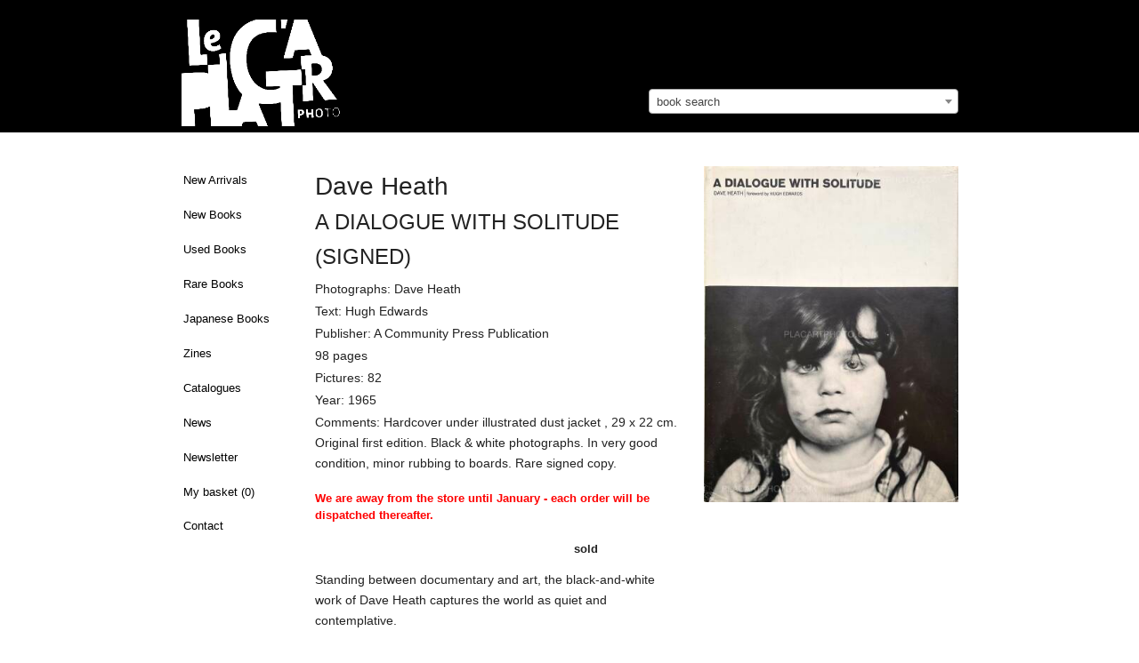

--- FILE ---
content_type: text/html; charset=utf-8
request_url: https://placartphoto.com/book/3398/a_dialogue_with_solitude_(signed)-dave_heath
body_size: 7621
content:
<!DOCTYPE html>
<head>
  <title>Dave Heath: A DIALOGUE WITH SOLITUDE (SIGNED), A Community Press Publication, 1965 | Bookshop Le Plac'Art Photo</title>
  <meta charset="utf-8" />
  <link rel="bookmark icon" href="/favicon.ico">
  <link rel="shorcut icon" href="/favicon.ico">

  <!-- Set the viewport width to device width for mobile -->
  <meta name="viewport" content="width=device-width, initial-scale=1.0" />
  <meta name="keywords" lang="en" content="Dave Heath,A DIALOGUE WITH SOLITUDE (SIGNED),A Community Press Publication,1965" >
  <meta name="description" lang="en" content="Dave Heath,A DIALOGUE WITH SOLITUDE (SIGNED),A Community Press Publication,1965">
  <meta property="og:title" content="Dave Heath, A DIALOGUE WITH SOLITUDE (SIGNED), A Community Press Publication, 1965 | Bookshop Le Plac'Art Photo">
  <meta property="og:site_name" content="Le Plac'Art Photo">
  <meta property="og:image" content="https://placartphoto.com/media/PlacArt/Book_Image/image/37848/scalex/300;.jpg">
  <!-- paulirish.com/2008/conditional-stylesheets-vs-css-hacks-answer-neither/ -->
<!--[if lt IE 7]> <html class="no-js lt-ie9 lt-ie8 lt-ie7" lang="en"> <![endif]-->
<!--[if IE 7]>    <html class="no-js lt-ie9 lt-ie8" lang="en"> <![endif]-->
<!--[if IE 8]>    <html class="no-js lt-ie9" lang="en"> <![endif]-->
<!--[if gt IE 8]><!--> <html lang="en"> <!--<![endif]--><link rel="stylesheet" type="text/css" href="/develop/stylesheets/main.css?3.32"></link>
<script>
    var require = {
        urlArgs: "bust=v3.32"
    };
    var prefix = "https://placartphoto.com/";
        var paypal_payed = 0;
</script>
<script src="/develop/javascripts/require/require.min.js"></script>
<script>
    require(['/develop/javascripts/common.js'], function (common) {
    });
</script>
<!-- IE Fix for HTML5 Tags -->
<!--[if lt IE 9]>
  <link rel="stylesheet" href="/develop/stylesheets/presentation_ie.css">
  <script src="http://html5shiv.googlecode.com/svn/trunk/html5.js"></script>
<![endif]-->

<script>
  var _gaq = _gaq || [];
  _gaq.push(['_setAccount', 'UA-62384253-1']);
  _gaq.push(['_trackPageview']);

  (function() {
    var ga = document.createElement('script'); ga.type = 'text/javascript'; ga.async = true;
    ga.src = ('https:' == document.location.protocol ? 'https://ssl' : 'http://www') + '.google-analytics.com/ga.js';
    var s = document.getElementsByTagName('script')[0]; s.parentNode.insertBefore(ga, s);
  })();
</script>

</head>
<body>
<style type="text/css">
/* http://www.brunildo.org/test/img_center.html */
.wraptocenter {
    display: table-cell;
    text-align: center;
    vertical-align: middle;
    width: 350px,
    height: 300px;
    background-color: #a9a397;
}
.wraptocenter * {
    vertical-align: middle;
}
/*\*//*/
.wraptocenter {
    display: block;
}
.wraptocenter span {
    display: inline-block;
    height: 100%;
    width: 1px;
}
/**/
</style>
<!--[if lt IE 8]><style>
.wraptocenter span {
    display: inline-block;
    height: 100%;
}
</style><![endif]-->
<nav data-topbar role="navigation"  class="top-bar data-topbar show-for-medium-only">
  <ul class="title-area">
    <li class="name">
    </li>
    <li class="toggle-topbar menu-icon"><a href="#"><span>Menu</span></a></li>
  </ul>
  <section class="top-bar-section">
    <!-- Right Nav Section -->
    <ul class="right">
    

	<li ><a href="https://placartphoto.com/latest" class="navig-button">New Arrivals</a></li>
<li ><a href="https://placartphoto.com/category/new_books" class="navig-button">New Books</a></li>
<li ><a href="https://placartphoto.com/category/used_books" class="navig-button">Used Books</a></li>
<li ><a href="https://placartphoto.com/category/rare_books" class="navig-button" >Rare Books</a></li>
<li ><a href="https://placartphoto.com/japanese" class="navig-button" >Japanese Books</a></li>
<li ><a href="https://placartphoto.com/category/zine" class="navig-button" >Zines</a></li>
<!-- li ><a href="https://placartphoto.com/category/catalogue_night" class="navig-button" >Catalogue "Night"</a></li -->
<li ><a href="https://placartphoto.com/catalogues" class="navig-button" >Catalogues</a></li>
<li ><a href="https://placartphoto.com/news" class="navig-button">News</a></li>
<li ><a href="https://placartphoto.com/newsletter" class="navig-button">Newsletter</a></li>
<!-- li ><a href="https://placartphoto.com/category/all_books" class="navig-button">All books</a></li -->
<li ><a href="https://placartphoto.com/basket">My basket&nbsp;(<span class="simpleCart_quantity"></span>)</a>
<li ><a href="https://placartphoto.com/contact">Contact</a>



    </ul>
  </section>
</nav>
<nav data-topbar role="navigation"  class="top-bar data-topbar show-for-small hider-for-medium-only">
  <ul class="title-area">
    <li class="name">
    </li>
    <li class="toggle-topbar menu-icon"><a href="#"><span>Menu</span></a></li>
  </ul>
  <section class="top-bar-section">
    <!-- Right Nav Section -->
    <ul class="right">
    

	<li ><a href="https://placartphoto.com/latest" class="navig-button">New Arrivals</a></li>
<li ><a href="https://placartphoto.com/category/new_books" class="navig-button">New Books</a></li>
<li ><a href="https://placartphoto.com/category/used_books" class="navig-button">Used Books</a></li>
<li ><a href="https://placartphoto.com/category/rare_books" class="navig-button" >Rare Books</a></li>
<li ><a href="https://placartphoto.com/japanese" class="navig-button" >Japanese Books</a></li>
<li ><a href="https://placartphoto.com/category/zine" class="navig-button" >Zines</a></li>
<!-- li ><a href="https://placartphoto.com/category/catalogue_night" class="navig-button" >Catalogue "Night"</a></li -->
<li ><a href="https://placartphoto.com/catalogues" class="navig-button" >Catalogues</a></li>
<li ><a href="https://placartphoto.com/news" class="navig-button">News</a></li>
<li ><a href="https://placartphoto.com/newsletter" class="navig-button">Newsletter</a></li>
<!-- li ><a href="https://placartphoto.com/category/all_books" class="navig-button">All books</a></li -->
<li ><a href="https://placartphoto.com/basket">My basket&nbsp;(<span class="simpleCart_quantity"></span>)</a>
<li ><a href="https://placartphoto.com/contact">Contact</a>



    </ul>
  </section>
</nav>
<header style="background-color:#000">
  <div class="row">    
    <div class="large-7 columns" style="padding-bottom:0">
      <h2 style="margin-top:22px;padding-left:0">
        <a href="https://placartphoto.com/" class="home" title="Homepage"><img src="https://placartphoto.com/images/logo.png" style="height:120px" border="0"></a>
        <div style="float:right;margin-top:-14px;font-size:12px;font-weight:normal;padding-right:5px">
        </div>
      </h2>
    </div>
    <div class="large-5 columns hide-for-small hide-for-medium-only" style="padding-bottom:0;margin-top:100px">
      <select class="js-data-example-ajax" style="font-weight:normal;color:#999;width:100%">
        <option value="3620194" selected="selected" style="font-weight:normal;color:#999">book search</option>
      </select>
    </div>
  </div>
</header>


<div class="large-12 columns show-for-small hide-for-medium hide-for-large" style="padding-bottom:0;margin-top:20px">
  <select class="js-data-example-ajax" style="font-weight:normal;color:#999;width:100%">
    <option value="3620194" selected="selected" style="font-weight:normal;color:#999">book search</option>
  </select>
</div>



<!-- pre></pre -->

<!-- begin main content section -->
<br clear="all">
<div class="main">
  <div class="row">
    <br clear="all">
    <div class="large-2 columns">
          

<ul class="side-nav hide-for-small hide-for-medium" style="padding-top:0">
	<li ><a href="https://placartphoto.com/latest" class="navig-button">New Arrivals</a></li>
<li ><a href="https://placartphoto.com/category/new_books" class="navig-button">New Books</a></li>
<li ><a href="https://placartphoto.com/category/used_books" class="navig-button">Used Books</a></li>
<li ><a href="https://placartphoto.com/category/rare_books" class="navig-button" >Rare Books</a></li>
<li ><a href="https://placartphoto.com/japanese" class="navig-button" >Japanese Books</a></li>
<li ><a href="https://placartphoto.com/category/zine" class="navig-button" >Zines</a></li>
<!-- li ><a href="https://placartphoto.com/category/catalogue_night" class="navig-button" >Catalogue "Night"</a></li -->
<li ><a href="https://placartphoto.com/catalogues" class="navig-button" >Catalogues</a></li>
<li ><a href="https://placartphoto.com/news" class="navig-button">News</a></li>
<li ><a href="https://placartphoto.com/newsletter" class="navig-button">Newsletter</a></li>
<!-- li ><a href="https://placartphoto.com/category/all_books" class="navig-button">All books</a></li -->
<li ><a href="https://placartphoto.com/basket">My basket&nbsp;(<span class="simpleCart_quantity"></span>)</a>
<li ><a href="https://placartphoto.com/contact">Contact</a>

</ul>


    </div>
    <div class="large-10 columns">
    <!--    <a href="http://placartphoto.com/2015/05/20/le_placart_photo_at_the_london_photograph_fair_special_edition"><b style="font-size:16px">>> Le Plac'Art Photo at "The London Photograph Fair : Special Edition" << </b></a><br><br> -->
          <!-- b>We are away until end of July - orders and shipping will be processed thereafter.</b><br><br -->


      <div class="row">
<div class="large-5 columns show-for-small">
    <h1 style="font-size:28px">A DIALOGUE WITH SOLITUDE (SIGNED)</h1>
    
      
      <img src="https://placartphoto.com/media/PlacArt/Book_Image/image/37848/scalex/360;dave_heath_a_dialogue_with_solitude_(signed).jpg"  data-retina="https://placartphoto.com/media/PlacArt/Book_Image/image/37848/scalex/720;dave_heath_a_dialogue_with_solitude_(signed).jpg" width="360" alt="Dave Heath,A DIALOGUE WITH SOLITUDE (SIGNED)" title="Dave Heath,A DIALOGUE WITH SOLITUDE (SIGNED)" >
        <br><br style="margin-top:40px">
      </li>


</div>
<div class="large-7 medium-6  columns simpleCart_shelfItem">
  <h1 style="font-size:28px" class="hide-for-small">Dave Heath<br><span style="font-size:24px">A DIALOGUE WITH SOLITUDE (SIGNED)</span></h1><p class="photographs" style="margin-bottom:2px">Photographs: Dave Heath</p><p class="text" style="margin-bottom:2px">Text: Hugh Edwards</p><p class="publisher" style="margin-bottom:2px">Publisher: A Community Press Publication</p><p class="pages" style="margin-bottom:2px">98 pages</p><p class="pages" style="margin-bottom:2px">Pictures: 82</p><p class="pages" style="margin-bottom:2px">Year: 1965</p><p class="additional" style="margin-bottom:2px">Comments: Hardcover under illustrated dust jacket , 29 x 22 cm. Original first edition. Black & white photographs. In very good condition, minor rubbing to boards. Rare signed copy. </p>
  <input type="hidden" value="1" class="item_quantity">
  <div style="display:none;" class="item_weight">1001</div>
  <form action="" method="get" class="search_content" style="margin-bottom:0">
    <div class="row" style="margin-top:18px;margin-bottom:14px">
          <div class="large-12 columns">
          <b style="color:#f00">We are away from the store until January - each order will be dispatched thereafter.</b> 
          <br><br>
          </div>
          <div class="small-4 columns">
            <b>sold</b>
        </div>
    </div>
  </form>
  <p class="description" style="margin-bottom:2px"><p class="css-g5piaz evys1bk0">Standing between documentary and art, the black-and-white work of Dave Heath captures the world as quiet and contemplative.</p>
<p class="css-g5piaz evys1bk0">In Dave Heath&rsquo;s vision, even the smushed faces of young lovers smooching is a picture of loneliness and alienation. The woman&rsquo;s eyes are slightly open, not meeting the gaze of her partner, whose head is tilted so far their faces misalign. The uncertain promise of intimacy and connection is revealed in a frame made so close one imagines kisser and kissee must have flinched when the shutter clicked.</p>
<p class="css-g5piaz evys1bk0">Mr. Heath was an orphan and Korean War machine-gunner who taught himself photography and whose black-and-white images have a liquid richness (he was a master printer in his own right) that matches the meaning and emotion of each scene. Though he had many influences &mdash; W. Eugene Smith, Ralph Crane and Life magazine, among them &mdash; and influenced many others, his photography stands apart, nibbling at the borders between documentary and art, theory and method, discrete bits and the whole, analysis and feeling.</p>
<p class="css-g5piaz evys1bk0">His 1965 work, &ldquo;A Dialogue With Solitude,&rdquo; was his convention-smashing opus, a singular artwork that he had obsessively worked over, as Mr. Heath was a restless tinkerer. He sequenced and re-sequenced his images in smaller, hand-bound versions that eventually were assembled and resorted to become the work that earned him accolades</p></p>
  <!-- div  style="margin-bottom:3px;float:left;margin-right:5px;font-size:18px;color:#999" class="social">
    <div style="float:left" class="fb-like social" data-send="false" data-layout="button_count" data-show-faces="true"></div>
    <div style="margin-bottom:12px;float:left">&nbsp;&nbsp;|&nbsp;&nbsp;</div>
  </div>
  <div style="float:left" class="social">
    <a href="https://twitter.com/share" class="twitter-share-button" data-via="drastil" data-lang="de">Tweet</a>
    <script>!function(d,s,id){var js,fjs=d.getElementsByTagName(s)[0];if(!d.getElementById(id)){js=d.createElement(s);js.id=id;js.src="//platform.twitter.com/widgets.js";fjs.parentNode.insertBefore(js,fjs);}}(document,"script","twitter-wjs");</script>
  </div -->
  <br clear="all">
<!-- p>
       <a href="http://paris-vintage-photobook.com" target="_blank"><img src="https://josefchladek.com/static/images/pvp_banner.jpg" style="padding:5px;border: 1px solid #ddd;"></a>
       </p>
       <br -->
    <div style="display:none;" class="item_id">3398 37848</div>
    <div style="display:none;" class="item_name">Dave Heath — A DIALOGUE WITH SOLITUDE (SIGNED)</div>
      
      <div>
      
        <img src="https://placartphoto.com/media/PlacArt/Book_Image/image/37842/scalex/410;dave_heath_a_dialogue_with_solitude_(signed).jpg"  data-retina="https://placartphoto.com/media/PlacArt/Book_Image/image/37842/scalex/820;dave_heath_a_dialogue_with_solitude_(signed).jpg" alt="Dave Heath,A DIALOGUE WITH SOLITUDE (SIGNED)" title="Dave Heath,A DIALOGUE WITH SOLITUDE (SIGNED)">
      </div>
      <br clear="all">
      <div>
      
        <img src="https://placartphoto.com/media/PlacArt/Book_Image/image/37846/scalex/410;dave_heath_a_dialogue_with_solitude_(signed).jpg"  data-retina="https://placartphoto.com/media/PlacArt/Book_Image/image/37846/scalex/820;dave_heath_a_dialogue_with_solitude_(signed).jpg" alt="Dave Heath,A DIALOGUE WITH SOLITUDE (SIGNED)" title="Dave Heath,A DIALOGUE WITH SOLITUDE (SIGNED)">
      </div>
      <br clear="all">
      <div>
      
        <img src="https://placartphoto.com/media/PlacArt/Book_Image/image/37843/scalex/410;dave_heath_a_dialogue_with_solitude_(signed).jpg"  data-retina="https://placartphoto.com/media/PlacArt/Book_Image/image/37843/scalex/820;dave_heath_a_dialogue_with_solitude_(signed).jpg" alt="Dave Heath,A DIALOGUE WITH SOLITUDE (SIGNED)" title="Dave Heath,A DIALOGUE WITH SOLITUDE (SIGNED)">
      </div>
      <br clear="all">
      <div>
      
        <img src="https://placartphoto.com/media/PlacArt/Book_Image/image/37841/scalex/410;dave_heath_a_dialogue_with_solitude_(signed).jpg"  data-retina="https://placartphoto.com/media/PlacArt/Book_Image/image/37841/scalex/820;dave_heath_a_dialogue_with_solitude_(signed).jpg" alt="Dave Heath,A DIALOGUE WITH SOLITUDE (SIGNED)" title="Dave Heath,A DIALOGUE WITH SOLITUDE (SIGNED)">
      </div>
      <br clear="all">
      <div>
      
        <img src="https://placartphoto.com/media/PlacArt/Book_Image/image/37844/scalex/410;dave_heath_a_dialogue_with_solitude_(signed).jpg"  data-retina="https://placartphoto.com/media/PlacArt/Book_Image/image/37844/scalex/820;dave_heath_a_dialogue_with_solitude_(signed).jpg" alt="Dave Heath,A DIALOGUE WITH SOLITUDE (SIGNED)" title="Dave Heath,A DIALOGUE WITH SOLITUDE (SIGNED)">
      </div>
      <br clear="all">
      <div>
      
        <img src="https://placartphoto.com/media/PlacArt/Book_Image/image/37845/scalex/410;dave_heath_a_dialogue_with_solitude_(signed).jpg"  data-retina="https://placartphoto.com/media/PlacArt/Book_Image/image/37845/scalex/820;dave_heath_a_dialogue_with_solitude_(signed).jpg" alt="Dave Heath,A DIALOGUE WITH SOLITUDE (SIGNED)" title="Dave Heath,A DIALOGUE WITH SOLITUDE (SIGNED)">
      </div>
      <br clear="all">
      <div>
      
        <img src="https://placartphoto.com/media/PlacArt/Book_Image/image/37847/scalex/410;dave_heath_a_dialogue_with_solitude_(signed).jpg"  data-retina="https://placartphoto.com/media/PlacArt/Book_Image/image/37847/scalex/820;dave_heath_a_dialogue_with_solitude_(signed).jpg" alt="Dave Heath,A DIALOGUE WITH SOLITUDE (SIGNED)" title="Dave Heath,A DIALOGUE WITH SOLITUDE (SIGNED)">
      </div>
      <br clear="all">
      <div>
      
        <img src="https://placartphoto.com/media/PlacArt/Book_Image/image/37849/scalex/410;dave_heath_a_dialogue_with_solitude_(signed).jpg"  data-retina="https://placartphoto.com/media/PlacArt/Book_Image/image/37849/scalex/820;dave_heath_a_dialogue_with_solitude_(signed).jpg" alt="Dave Heath,A DIALOGUE WITH SOLITUDE (SIGNED)" title="Dave Heath,A DIALOGUE WITH SOLITUDE (SIGNED)">
      </div>
      <br clear="all">
      <div>
      
        <img src="https://placartphoto.com/media/PlacArt/Book_Image/image/37850/scalex/410;dave_heath_a_dialogue_with_solitude_(signed).jpg"  data-retina="https://placartphoto.com/media/PlacArt/Book_Image/image/37850/scalex/820;dave_heath_a_dialogue_with_solitude_(signed).jpg" alt="Dave Heath,A DIALOGUE WITH SOLITUDE (SIGNED)" title="Dave Heath,A DIALOGUE WITH SOLITUDE (SIGNED)">
      </div>
      <br clear="all">
      <div>
      
        <img src="https://placartphoto.com/media/PlacArt/Book_Image/image/37851/scalex/410;dave_heath_a_dialogue_with_solitude_(signed).jpg"  data-retina="https://placartphoto.com/media/PlacArt/Book_Image/image/37851/scalex/820;dave_heath_a_dialogue_with_solitude_(signed).jpg" alt="Dave Heath,A DIALOGUE WITH SOLITUDE (SIGNED)" title="Dave Heath,A DIALOGUE WITH SOLITUDE (SIGNED)">
      </div>
      <br clear="all">
      <div>
      
        <img src="https://placartphoto.com/media/PlacArt/Book_Image/image/37852/scalex/410;dave_heath_a_dialogue_with_solitude_(signed).jpg"  data-retina="https://placartphoto.com/media/PlacArt/Book_Image/image/37852/scalex/820;dave_heath_a_dialogue_with_solitude_(signed).jpg" alt="Dave Heath,A DIALOGUE WITH SOLITUDE (SIGNED)" title="Dave Heath,A DIALOGUE WITH SOLITUDE (SIGNED)">
      </div>
      <br clear="all">
      <div>
      
        <img src="https://placartphoto.com/media/PlacArt/Book_Image/image/37853/scalex/410;dave_heath_a_dialogue_with_solitude_(signed).jpg"  data-retina="https://placartphoto.com/media/PlacArt/Book_Image/image/37853/scalex/820;dave_heath_a_dialogue_with_solitude_(signed).jpg" alt="Dave Heath,A DIALOGUE WITH SOLITUDE (SIGNED)" title="Dave Heath,A DIALOGUE WITH SOLITUDE (SIGNED)">
      </div>
      <br clear="all">
      <div>
      
        <img src="https://placartphoto.com/media/PlacArt/Book_Image/image/37854/scalex/410;dave_heath_a_dialogue_with_solitude_(signed).jpg"  data-retina="https://placartphoto.com/media/PlacArt/Book_Image/image/37854/scalex/820;dave_heath_a_dialogue_with_solitude_(signed).jpg" alt="Dave Heath,A DIALOGUE WITH SOLITUDE (SIGNED)" title="Dave Heath,A DIALOGUE WITH SOLITUDE (SIGNED)">
      </div>
      <br clear="all">
      <div>
      
        <img src="https://placartphoto.com/media/PlacArt/Book_Image/image/37855/scalex/410;dave_heath_a_dialogue_with_solitude_(signed).jpg"  data-retina="https://placartphoto.com/media/PlacArt/Book_Image/image/37855/scalex/820;dave_heath_a_dialogue_with_solitude_(signed).jpg" alt="Dave Heath,A DIALOGUE WITH SOLITUDE (SIGNED)" title="Dave Heath,A DIALOGUE WITH SOLITUDE (SIGNED)">
      </div>
      <br clear="all">
      <div>
      
        <img src="https://placartphoto.com/media/PlacArt/Book_Image/image/37856/scalex/410;dave_heath_a_dialogue_with_solitude_(signed).jpg"  data-retina="https://placartphoto.com/media/PlacArt/Book_Image/image/37856/scalex/820;dave_heath_a_dialogue_with_solitude_(signed).jpg" alt="Dave Heath,A DIALOGUE WITH SOLITUDE (SIGNED)" title="Dave Heath,A DIALOGUE WITH SOLITUDE (SIGNED)">
      </div>
      <br clear="all">
      <div>
      
        <img src="https://placartphoto.com/media/PlacArt/Book_Image/image/37857/scalex/410;dave_heath_a_dialogue_with_solitude_(signed).jpg"  data-retina="https://placartphoto.com/media/PlacArt/Book_Image/image/37857/scalex/820;dave_heath_a_dialogue_with_solitude_(signed).jpg" alt="Dave Heath,A DIALOGUE WITH SOLITUDE (SIGNED)" title="Dave Heath,A DIALOGUE WITH SOLITUDE (SIGNED)">
      </div>
      <br clear="all">
      <div>
      
        <img src="https://placartphoto.com/media/PlacArt/Book_Image/image/37858/scalex/410;dave_heath_a_dialogue_with_solitude_(signed).jpg"  data-retina="https://placartphoto.com/media/PlacArt/Book_Image/image/37858/scalex/820;dave_heath_a_dialogue_with_solitude_(signed).jpg" alt="Dave Heath,A DIALOGUE WITH SOLITUDE (SIGNED)" title="Dave Heath,A DIALOGUE WITH SOLITUDE (SIGNED)">
      </div>
      <br clear="all">
      <div>
      
        <img src="https://placartphoto.com/media/PlacArt/Book_Image/image/37859/scalex/410;dave_heath_a_dialogue_with_solitude_(signed).jpg"  data-retina="https://placartphoto.com/media/PlacArt/Book_Image/image/37859/scalex/820;dave_heath_a_dialogue_with_solitude_(signed).jpg" alt="Dave Heath,A DIALOGUE WITH SOLITUDE (SIGNED)" title="Dave Heath,A DIALOGUE WITH SOLITUDE (SIGNED)">
      </div>
      <br clear="all">
      <div>
      
        <img src="https://placartphoto.com/media/PlacArt/Book_Image/image/37860/scalex/410;dave_heath_a_dialogue_with_solitude_(signed).jpg"  data-retina="https://placartphoto.com/media/PlacArt/Book_Image/image/37860/scalex/820;dave_heath_a_dialogue_with_solitude_(signed).jpg" alt="Dave Heath,A DIALOGUE WITH SOLITUDE (SIGNED)" title="Dave Heath,A DIALOGUE WITH SOLITUDE (SIGNED)">
      </div>
      <br clear="all">

  <p style="margin-top:32px">
    <b>more books by Dave Heath</b>
  </p>
  <ul class="large-block-grid-3 small-block-grid-2 medium-block-grid-3">
       <li style="margin-top:0px;padding-right:40px;">
       <a href="https://placartphoto.com/book/1647/washington_square_(used)-dave_heath"  >
             <img src="https://placartphoto.com/media/PlacArt/Book_Image/image/17330/scalex/160" data-retina="https://placartphoto.com/media/PlacArt/Book_Image/image/17330/scalex/320" width="160">
               <p style="font-size:11px;margin-top:8px;margin-bottom:0;padding-bottom:0"><b>Washington Square (used)</b><br>
               by Dave Heath<br>sold
           </a>
         </li>
       <li style="margin-top:0px;padding-right:40px;">
       <a href="https://placartphoto.com/book/3977/one_brief_moment-dave_heath"  >
             <img src="https://placartphoto.com/media/PlacArt/Book_Image/image/46265/scalex/160" data-retina="https://placartphoto.com/media/PlacArt/Book_Image/image/46265/scalex/320" width="160">
               <p style="font-size:11px;margin-top:8px;margin-bottom:0;padding-bottom:0"><b>One Brief Moment</b><br>
               by Dave Heath<br>sold
           </a>
         </li>
  </ul>    
    <p style="margin-top:12px">
      <b><a href="/tag/new_york">more books tagged &raquo;new york&laquo; | >> see all</a></b>
    </p>
    <ul class="large-block-grid-3 small-block-grid-2 medium-block-grid-3">  
      <li style="margin-top:0px;padding-right:40px;">  
        <a href="/book/812/st_marks_1986-2006_(signed)-jesper_haynes">
          <img src="https://placartphoto.com/media/PlacArt/Book_Image/image/7350/scalex/100" data-retina="https://placartphoto.com/media/PlacArt/Book_Image/image/7350/scalex/200" width="100">
          <p style="font-size:11px;margin-top:8px;margin-bottom:0;padding-bottom:0"><b>ST MARKS 1986-2006 (SIGNED)</b><br>
          by Jesper Haynes<br>sold
        </a>
        </li>  
      <li style="margin-top:0px;padding-right:40px;">  
        <a href="/book/4497/in_new_york_(feb._1971-nov._1980)_-masao_gozu">
          <img src="https://placartphoto.com/media/PlacArt/Book_Image/image/55012/scalex/100" data-retina="https://placartphoto.com/media/PlacArt/Book_Image/image/55012/scalex/200" width="100">
          <p style="font-size:11px;margin-top:8px;margin-bottom:0;padding-bottom:0"><b>In New York (Feb. 1971-Nov. 1980) </b><br>
          by Masao Gozu<br>sold
        </a>
        </li>  
      <li style="margin-top:0px;padding-right:40px;">  
        <a href="/book/6651/subway_(first_edition__signed)_-bruce_davidson">
          <img src="https://placartphoto.com/media/PlacArt/Book_Image/image/90148/scalex/100" data-retina="https://placartphoto.com/media/PlacArt/Book_Image/image/90148/scalex/200" width="100">
          <p style="font-size:11px;margin-top:8px;margin-bottom:0;padding-bottom:0"><b>Subway (First edition, Signed) </b><br>
          by Bruce Davidson<br>sold
        </a>
        </li>  
      <li style="margin-top:0px;padding-right:40px;">  
        <a href="/book/3736/photographies-bruce_davidson">
          <img src="https://placartphoto.com/media/PlacArt/Book_Image/image/42904/scalex/100" data-retina="https://placartphoto.com/media/PlacArt/Book_Image/image/42904/scalex/200" width="100">
          <p style="font-size:11px;margin-top:8px;margin-bottom:0;padding-bottom:0"><b>Photographies</b><br>
          by Bruce Davidson<br>sold
        </a>
        </li>  
      <li style="margin-top:0px;padding-right:40px;">  
        <a href="/book/6371/one_last_goodbye_(signed)-jehsong_baak">
          <img src="https://placartphoto.com/media/PlacArt/Book_Image/image/85196/scalex/100" data-retina="https://placartphoto.com/media/PlacArt/Book_Image/image/85196/scalex/200" width="100">
          <p style="font-size:11px;margin-top:8px;margin-bottom:0;padding-bottom:0"><b>One last goodbye (Signed)</b><br>
          by Jehsong Baak<br>Euro 50
        </a>
        </li>  
      <li style="margin-top:0px;padding-right:40px;">  
        <a href="/book/5456/whereupon-allen_frame_">
          <img src="https://placartphoto.com/media/PlacArt/Book_Image/image/70831/scalex/100" data-retina="https://placartphoto.com/media/PlacArt/Book_Image/image/70831/scalex/200" width="100">
          <p style="font-size:11px;margin-top:8px;margin-bottom:0;padding-bottom:0"><b>Whereupon</b><br>
          by Allen Frame <br>Euro 70
        </a>
        </li>  
      </ul>
      <div style="clear:both"></div>    
    <p style="margin-top:12px">
      <b><a href="/tag/dave_heath">more books tagged &raquo;dave heath&laquo; | >> see all</a></b>
    </p>
    <ul class="large-block-grid-3 small-block-grid-2 medium-block-grid-3">  
      <li style="margin-top:0px;padding-right:40px;">  
        <a href="/book/6049/the_movement_:_documentary_of_a_struggle_for_equality-various_photographers">
          <img src="https://placartphoto.com/media/PlacArt/Book_Image/image/80445/scalex/100" data-retina="https://placartphoto.com/media/PlacArt/Book_Image/image/80445/scalex/200" width="100">
          <p style="font-size:11px;margin-top:8px;margin-bottom:0;padding-bottom:0"><b>The Movement : Documentary of a Struggle for Equality</b><br>
          by Various photographers<br>sold
        </a>
        </li>  
      </ul>
      <div style="clear:both"></div>    
    <p style="margin-top:12px">
      <b><a href="/tag/seventies">more books tagged &raquo;seventies&laquo; | >> see all</a></b>
    </p>
    <ul class="large-block-grid-3 small-block-grid-2 medium-block-grid-3">  
      <li style="margin-top:0px;padding-right:40px;">  
        <a href="/book/5580/paris-hedy_loeffler">
          <img src="https://placartphoto.com/media/PlacArt/Book_Image/image/72946/scalex/100" data-retina="https://placartphoto.com/media/PlacArt/Book_Image/image/72946/scalex/200" width="100">
          <p style="font-size:11px;margin-top:8px;margin-bottom:0;padding-bottom:0"><b>PARIS</b><br>
          by Hedy Löffler<br>Euro 60
        </a>
        </li>  
      <li style="margin-top:0px;padding-right:40px;">  
        <a href="/book/4842/from_the_archives-don_hudson_">
          <img src="https://placartphoto.com/media/PlacArt/Book_Image/image/60616/scalex/100" data-retina="https://placartphoto.com/media/PlacArt/Book_Image/image/60616/scalex/200" width="100">
          <p style="font-size:11px;margin-top:8px;margin-bottom:0;padding-bottom:0"><b>FROM THE ARCHIVES</b><br>
          by Don Hudson <br>sold
        </a>
        </li>  
      <li style="margin-top:0px;padding-right:40px;">  
        <a href="/book/4179/gendai_gokan-_popular_life_today-haruo_tomiyama">
          <img src="https://placartphoto.com/media/PlacArt/Book_Image/image/49892/scalex/100" data-retina="https://placartphoto.com/media/PlacArt/Book_Image/image/49892/scalex/200" width="100">
          <p style="font-size:11px;margin-top:8px;margin-bottom:0;padding-bottom:0"><b>Gendai gokan/ Popular life today</b><br>
          by Haruo Tomiyama<br>sold
        </a>
        </li>  
      <li style="margin-top:0px;padding-right:40px;">  
        <a href="/book/1884/discology-katsumi_watanabe">
          <img src="https://placartphoto.com/media/PlacArt/Book_Image/image/19946/scalex/100" data-retina="https://placartphoto.com/media/PlacArt/Book_Image/image/19946/scalex/200" width="100">
          <p style="font-size:11px;margin-top:8px;margin-bottom:0;padding-bottom:0"><b>Discology</b><br>
          by Katsumi Watanabe<br>sold
        </a>
        </li>  
      <li style="margin-top:0px;padding-right:40px;">  
        <a href="/book/2605/shinjuku_gunto_den_66-73_-katsumi_watanabe">
          <img src="https://placartphoto.com/media/PlacArt/Book_Image/image/28806/scalex/100" data-retina="https://placartphoto.com/media/PlacArt/Book_Image/image/28806/scalex/200" width="100">
          <p style="font-size:11px;margin-top:8px;margin-bottom:0;padding-bottom:0"><b>Shinjuku gunto den 66/73 </b><br>
          by Katsumi Watanabe<br>sold
        </a>
        </li>  
      <li style="margin-top:0px;padding-right:40px;">  
        <a href="/book/2604/shimotsui_no_kodomotachi_-_children_of_shimotsui_(with_obi)-nobuyuki_wakabayashi">
          <img src="https://placartphoto.com/media/PlacArt/Book_Image/image/28794/scalex/100" data-retina="https://placartphoto.com/media/PlacArt/Book_Image/image/28794/scalex/200" width="100">
          <p style="font-size:11px;margin-top:8px;margin-bottom:0;padding-bottom:0"><b>Shimotsui no kodomotachi / Children of Shimotsui (with obi)</b><br>
          by Nobuyuki Wakabayashi<br>sold
        </a>
        </li>  
      </ul>
      <div style="clear:both"></div>    
    <p style="margin-top:12px">
      <b><a href="/tag/street_photography">more books tagged &raquo;street photography&laquo; | >> see all</a></b>
    </p>
    <ul class="large-block-grid-3 small-block-grid-2 medium-block-grid-3">  
      <li style="margin-top:0px;padding-right:40px;">  
        <a href="/book/1941/a.d.1991-keizo_kitajima">
          <img src="https://placartphoto.com/media/PlacArt/Book_Image/image/20603/scalex/100" data-retina="https://placartphoto.com/media/PlacArt/Book_Image/image/20603/scalex/200" width="100">
          <p style="font-size:11px;margin-top:8px;margin-bottom:0;padding-bottom:0"><b>A.D.1991</b><br>
          by Keizo Kitajima<br>sold
        </a>
        </li>  
      <li style="margin-top:0px;padding-right:40px;">  
        <a href="/book/2647/good_luck_hong_kong_(signed)-eric">
          <img src="https://placartphoto.com/media/PlacArt/Book_Image/image/29394/scalex/100" data-retina="https://placartphoto.com/media/PlacArt/Book_Image/image/29394/scalex/200" width="100">
          <p style="font-size:11px;margin-top:8px;margin-bottom:0;padding-bottom:0"><b>Good Luck Hong Kong (Signed)</b><br>
          by Eric<br>sold
        </a>
        </li>  
      <li style="margin-top:0px;padding-right:40px;">  
        <a href="/book/5582/rue_vue-jean-louis_bloch-lainé">
          <img src="https://placartphoto.com/media/PlacArt/Book_Image/image/73020/scalex/100" data-retina="https://placartphoto.com/media/PlacArt/Book_Image/image/73020/scalex/200" width="100">
          <p style="font-size:11px;margin-top:8px;margin-bottom:0;padding-bottom:0"><b>RUE VUE</b><br>
          by Jean-Louis Bloch-Lainé<br>Euro 300
        </a>
        </li>  
      <li style="margin-top:0px;padding-right:40px;">  
        <a href="/book/4305/indian_portrait_-ryuichi_ishikawa">
          <img src="https://placartphoto.com/media/PlacArt/Book_Image/image/51910/scalex/100" data-retina="https://placartphoto.com/media/PlacArt/Book_Image/image/51910/scalex/200" width="100">
          <p style="font-size:11px;margin-top:8px;margin-bottom:0;padding-bottom:0"><b>INDIAN PORTRAIT </b><br>
          by Ryuichi Ishikawa<br>Euro 150
        </a>
        </li>  
      <li style="margin-top:0px;padding-right:40px;">  
        <a href="/book/5634/moscow-william_klein">
          <img src="https://placartphoto.com/media/PlacArt/Book_Image/image/74063/scalex/100" data-retina="https://placartphoto.com/media/PlacArt/Book_Image/image/74063/scalex/200" width="100">
          <p style="font-size:11px;margin-top:8px;margin-bottom:0;padding-bottom:0"><b>Moscow</b><br>
          by William Klein<br>sold
        </a>
        </li>  
      <li style="margin-top:0px;padding-right:40px;">  
        <a href="/book/1211/ams-seiichi_furuya">
          <img src="https://placartphoto.com/media/PlacArt/Book_Image/image/12027/scalex/100" data-retina="https://placartphoto.com/media/PlacArt/Book_Image/image/12027/scalex/200" width="100">
          <p style="font-size:11px;margin-top:8px;margin-bottom:0;padding-bottom:0"><b>AMS</b><br>
          by Seiichi Furuya<br>sold
        </a>
        </li>  
      </ul>
      <div style="clear:both"></div>    
    <p style="margin-top:12px">
      <b><a href="/tag/snapshot">more books tagged &raquo;snapshot&laquo; | >> see all</a></b>
    </p>
    <ul class="large-block-grid-3 small-block-grid-2 medium-block-grid-3">  
      <li style="margin-top:0px;padding-right:40px;">  
        <a href="/book/2719/chihei_vol.8-collective">
          <img src="https://placartphoto.com/media/PlacArt/Book_Image/image/30436/scalex/100" data-retina="https://placartphoto.com/media/PlacArt/Book_Image/image/30436/scalex/200" width="100">
          <p style="font-size:11px;margin-top:8px;margin-bottom:0;padding-bottom:0"><b>Chihei Vol.8</b><br>
          by Collective<br>price on request
        </a>
        </li>  
      <li style="margin-top:0px;padding-right:40px;">  
        <a href="/book/2875/hong_kong_kowloon_(signed)-chan_wai_kwong">
          <img src="https://placartphoto.com/media/PlacArt/Book_Image/image/32376/scalex/100" data-retina="https://placartphoto.com/media/PlacArt/Book_Image/image/32376/scalex/200" width="100">
          <p style="font-size:11px;margin-top:8px;margin-bottom:0;padding-bottom:0"><b>Hong Kong Kowloon (Signed)</b><br>
          by Chan Wai Kwong<br>sold
        </a>
        </li>  
      <li style="margin-top:0px;padding-right:40px;">  
        <a href="/book/2808/happiness_in_black-chan_wai_kwong">
          <img src="https://placartphoto.com/media/PlacArt/Book_Image/image/31555/scalex/100" data-retina="https://placartphoto.com/media/PlacArt/Book_Image/image/31555/scalex/200" width="100">
          <p style="font-size:11px;margin-top:8px;margin-bottom:0;padding-bottom:0"><b>Happiness in Black</b><br>
          by Chan Wai Kwong<br>Euro 40
        </a>
        </li>  
      <li style="margin-top:0px;padding-right:40px;">  
        <a href="/book/2849/hong_kong_2019-takehiko_nakafuji">
          <img src="https://placartphoto.com/media/PlacArt/Book_Image/image/32089/scalex/100" data-retina="https://placartphoto.com/media/PlacArt/Book_Image/image/32089/scalex/200" width="100">
          <p style="font-size:11px;margin-top:8px;margin-bottom:0;padding-bottom:0"><b>HONG KONG 2019</b><br>
          by Takehiko Nakafuji<br>sold
        </a>
        </li>  
      <li style="margin-top:0px;padding-right:40px;">  
        <a href="/book/6377/l’autre_temps:_scènes_de_genre_1974_-1995-jean_hincker">
          <img src="https://placartphoto.com/media/PlacArt/Book_Image/image/85283/scalex/100" data-retina="https://placartphoto.com/media/PlacArt/Book_Image/image/85283/scalex/200" width="100">
          <p style="font-size:11px;margin-top:8px;margin-bottom:0;padding-bottom:0"><b>L’autre temps: Scènes de genre 1974 -1995</b><br>
          by Jean Hincker<br>Euro 35
        </a>
        </li>  
      <li style="margin-top:0px;padding-right:40px;">  
        <a href="/book/3476/tokyo_silence_(signed)-yasuhiro_ogawa">
          <img src="https://placartphoto.com/media/PlacArt/Book_Image/image/39058/scalex/100" data-retina="https://placartphoto.com/media/PlacArt/Book_Image/image/39058/scalex/200" width="100">
          <p style="font-size:11px;margin-top:8px;margin-bottom:0;padding-bottom:0"><b>Tokyo Silence (Signed)</b><br>
          by Yasuhiro Ogawa<br>sold
        </a>
        </li>  
      </ul>
      <div style="clear:both"></div>
  <p style="margin-top:52px">
    <b>Books from the Virtual Bookshelf josefchladek.com</b>
      <ul id="blocks" class="large-block-grid-3 small-block-grid-2">

   
      <li style="font-size:11px">


        <a href="http://josefchladek.com/book/yutaka_takanashi_koji_taki_takuma_nakahira_-_provoke_1_-_プロヴォーク_思想のための挑発的資料_季刊第1号" title="Yutaka Takanashi, Koji Taki, Takuma Nakahira - Provoke #1 - プロヴォーク 思想のための挑発的資料 季刊第1号" alt="Yutaka Takanashi, Koji Taki, Takuma Nakahira - Provoke #1 - プロヴォーク 思想のための挑発的資料 季刊第1号" target="_blank">
        
        <img src="https://placartphoto.com/media/Content/book_Image/image/8700/scalex/83;yutaka_takanashi__koji_taki__takuma_nakahira_-_provoke_#1_-_プロヴォーク_思想のための挑発的資料_季刊第1号;jpg" data-retina="https://placartphoto.com/media/Content/book_Image/image/8700/scalex/166;yutaka_takanashi__koji_taki__takuma_nakahira_-_provoke_#1_-_プロヴォーク_思想のための挑発的資料_季刊第1号;jpg" border="0" style="width:83px;">
        <br>
        Yutaka Takanashi, Koji Taki, Tak...<br>
      </a>  
      </li>   
      <li style="font-size:11px">


        <a href="http://josefchladek.com/book/walter_gropius_-_internationale_architektur_1" title="Walter Gropius - Internationale Architektur" alt="Walter Gropius - Internationale Architektur" target="_blank">
        
        <img src="https://placartphoto.com/media/Content/book_Image/image/4197/scalex/72;walter_gropius_-_internationale_architektur;jpg" data-retina="https://placartphoto.com/media/Content/book_Image/image/4197/scalex/144;walter_gropius_-_internationale_architektur;jpg" border="0" style="width:72px;">
        <br>
        Walter Gropius - Internationale ...<br>
      </a>  
      </li>   
      <li style="font-size:11px">


        <a href="http://josefchladek.com/book/eikoh_hosoe_-_man_and_woman_otoko_to_onna_1" title="Eikoh Hosoe - Man and Woman / Otoko to Onna おとこと女 | 細江英公" alt="Eikoh Hosoe - Man and Woman / Otoko to Onna おとこと女 | 細江英公" target="_blank">
        
        <img src="https://placartphoto.com/media/Content/book_Image/image/10208/scalex/75;eikoh_hosoe_-_man_and_woman_-_otoko_to_onna_おとこと女_|_細江英公;jpg" data-retina="https://placartphoto.com/media/Content/book_Image/image/10208/scalex/150;eikoh_hosoe_-_man_and_woman_-_otoko_to_onna_おとこと女_|_細江英公;jpg" border="0" style="width:75px;">
        <br>
        Eikoh Hosoe - Man and Woman / Ot...<br>
      </a>  
      </li>   
      <li style="font-size:11px">


        <a href="http://josefchladek.com/book/bernhard_fuchs_-_heustock" title="Bernhard Fuchs - Heustock" alt="Bernhard Fuchs - Heustock" target="_blank">
        
        <img src="https://placartphoto.com/media/Content/book_Image/image/15533/scalex/121;bernhard_fuchs_-_heustock;jpg" data-retina="https://placartphoto.com/media/Content/book_Image/image/15533/scalex/242;bernhard_fuchs_-_heustock;jpg" border="0" style="width:121px;">
        <br>
        Bernhard Fuchs - Heustock<br>
      </a>  
      </li>   
      <li style="font-size:11px">


        <a href="http://josefchladek.com/book/victor_palla_and_costa_martins_-_lisboa_cidade_triste_e_alegre_1" title="Victor Palla and Costa Martins - Lisboa "cidade triste e alegre"" alt="Victor Palla and Costa Martins - Lisboa "cidade triste e alegre"" target="_blank">
        
        <img src="https://placartphoto.com/media/Content/book_Image/image/12820/scalex/93;victor_palla_and_costa_martins_-_lisboa_-cidade_triste_e_alegre-;jpg" data-retina="https://placartphoto.com/media/Content/book_Image/image/12820/scalex/186;victor_palla_and_costa_martins_-_lisboa_-cidade_triste_e_alegre-;jpg" border="0" style="width:93px;">
        <br>
        Victor Palla and Costa Martins -...<br>
      </a>  
      </li>   
      <li style="font-size:11px">


        <a href="http://josefchladek.com/book/nobuyoshi_araki_-_sentimental_journey_okinawa_sequel_荒木経惟_属_センチメンタル_な_旅_沖縄-変" title="Nobuyoshi Araki - Sentimental Journey: Okinawa Sequel (荒木経惟 属 センチメンタル な 旅, 沖縄-変)" alt="Nobuyoshi Araki - Sentimental Journey: Okinawa Sequel (荒木経惟 属 センチメンタル な 旅, 沖縄-変)" target="_blank">
        
        <img src="https://placartphoto.com/media/Content/book_Image/image/7520/scalex/72;nobuyoshi_araki_-_sentimental_journey:_okinawa_sequel_(荒木経惟_属_センチメンタル_な_旅__沖縄-変);jpg" data-retina="https://placartphoto.com/media/Content/book_Image/image/7520/scalex/144;nobuyoshi_araki_-_sentimental_journey:_okinawa_sequel_(荒木経惟_属_センチメンタル_な_旅__沖縄-変);jpg" border="0" style="width:72px;">
        <br>
        Nobuyoshi Araki - Sentimental Jo...<br>
      </a>  
      </li>   
    </ul>
  </p>
</div>
<div class="large-5 medium-6 columns hide-for-small">
    
      
      <img src="https://placartphoto.com/media/PlacArt/Book_Image/image/37848/scalex/360;dave_heath_a_dialogue_with_solitude_(signed).jpg"  data-retina="https://placartphoto.com/media/PlacArt/Book_Image/image/37848/scalex/720;dave_heath_a_dialogue_with_solitude_(signed).jpg" width="360" alt="Dave Heath,A DIALOGUE WITH SOLITUDE (SIGNED)" title="Dave Heath,A DIALOGUE WITH SOLITUDE (SIGNED)" >
        <br><br style="margin-top:40px">
      </li>


</div>

</div>

    </div>
  </div>
</div> <!-- end main -->
<div class="row">
  <div class="large-2 columns" style="padding-top:25px;"></div>
  <div class="large-8 columns footer-border" style="padding-top:25px;">
      <ul class="inline-list"  style="font-size:11px;">
        <li>(c) 2016 Le Plac'Art Photo</li>
        <li><a class="footer_link" href="https://placartphoto.com/imprint">imprint</a></li>
        <li><a class="footer_link" href="https://placartphoto.com/about">about</a></li>
        <li><a class="footer_link" href="https://placartphoto.com/contact">contact</a></li>
        <li><a class="footer_link" href="https://placartphoto.com/terms">terms</a></li>
        <li><a class="footer_link" href="https://www.facebook.com/Le-PlacArt-Photo-1275737442471002/"><img src="/images/fb.png" style="height:14px;margin-top:-3px" border="0">&nbsp;Facebook</a></li>
        <li><a class="footer_link" href="https://www.instagram.com/leplacartphoto/"><img src="/images/instagram.png" style="height:14px;margin-top:-3px" border="0">&nbsp;Instagram</a></li>
      </ul>
    </div>
  <div class="large-2 columns footer-border" style="padding-top:25px;text-align:right;font-size:10px">
    site by <a href="http://josefchladek.com" target="_blank">josefchladek.com</a><br>
    <a href="http://fc-chladek-drastil.com" target="_blank">FC Chladek Drastil</a>
  </div>
  </div>
 
</body>
</html>
